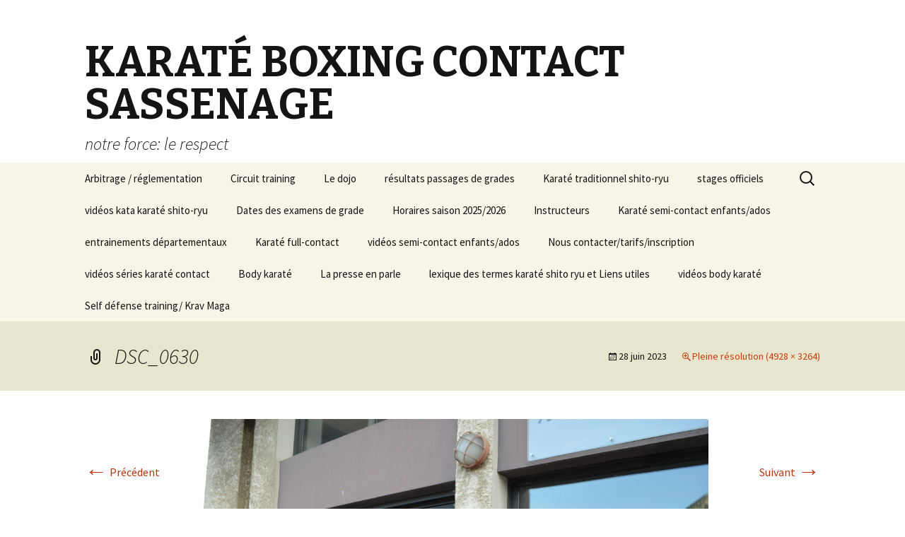

--- FILE ---
content_type: text/html; charset=UTF-8
request_url: https://karateclubsassenage.fr/?attachment_id=10945
body_size: 3527
content:
<!DOCTYPE html>
<!--[if IE 7]>
<html class="ie ie7" lang="fr-FR">
<![endif]-->
<!--[if IE 8]>
<html class="ie ie8" lang="fr-FR">
<![endif]-->
<!--[if !(IE 7) & !(IE 8)]><!-->
<html lang="fr-FR">
<!--<![endif]-->
<head>
	<meta charset="UTF-8">
	<meta name="viewport" content="width=device-width">
	<title>DSC_0630 | KARATÉ BOXING CONTACT SASSENAGE</title>
	<link rel="profile" href="http://gmpg.org/xfn/11">
	<link rel="pingback" href="https://karateclubsassenage.fr/xmlrpc.php">
	<!--[if lt IE 9]>
	<script src="https://karateclubsassenage.fr/wp-content/themes/twentythirteen/js/html5.js"></script>
	<![endif]-->
	<link rel="alternate" type="application/rss+xml" title="KARATÉ BOXING CONTACT SASSENAGE &raquo; Flux" href="https://karateclubsassenage.fr/?feed=rss2" />
<link rel="alternate" type="application/rss+xml" title="KARATÉ BOXING CONTACT SASSENAGE &raquo; Flux des commentaires" href="https://karateclubsassenage.fr/?feed=comments-rss2" />
		<script type="text/javascript">
			window._wpemojiSettings = {"baseUrl":"https:\/\/s.w.org\/images\/core\/emoji\/72x72\/","ext":".png","source":{"concatemoji":"https:\/\/karateclubsassenage.fr\/wp-includes\/js\/wp-emoji-release.min.js?ver=4.3.34"}};
			!function(e,n,t){var a;function o(e){var t=n.createElement("canvas"),a=t.getContext&&t.getContext("2d");return!(!a||!a.fillText)&&(a.textBaseline="top",a.font="600 32px Arial","flag"===e?(a.fillText(String.fromCharCode(55356,56812,55356,56807),0,0),3e3<t.toDataURL().length):(a.fillText(String.fromCharCode(55357,56835),0,0),0!==a.getImageData(16,16,1,1).data[0]))}function i(e){var t=n.createElement("script");t.src=e,t.type="text/javascript",n.getElementsByTagName("head")[0].appendChild(t)}t.supports={simple:o("simple"),flag:o("flag")},t.DOMReady=!1,t.readyCallback=function(){t.DOMReady=!0},t.supports.simple&&t.supports.flag||(a=function(){t.readyCallback()},n.addEventListener?(n.addEventListener("DOMContentLoaded",a,!1),e.addEventListener("load",a,!1)):(e.attachEvent("onload",a),n.attachEvent("onreadystatechange",function(){"complete"===n.readyState&&t.readyCallback()})),(a=t.source||{}).concatemoji?i(a.concatemoji):a.wpemoji&&a.twemoji&&(i(a.twemoji),i(a.wpemoji)))}(window,document,window._wpemojiSettings);
		</script>
		<style type="text/css">
img.wp-smiley,
img.emoji {
	display: inline !important;
	border: none !important;
	box-shadow: none !important;
	height: 1em !important;
	width: 1em !important;
	margin: 0 .07em !important;
	vertical-align: -0.1em !important;
	background: none !important;
	padding: 0 !important;
}
</style>
<link rel='stylesheet' id='twentythirteen-fonts-css'  href='//fonts.googleapis.com/css?family=Source+Sans+Pro%3A300%2C400%2C700%2C300italic%2C400italic%2C700italic%7CBitter%3A400%2C700&#038;subset=latin%2Clatin-ext' type='text/css' media='all' />
<link rel='stylesheet' id='genericons-css'  href='https://karateclubsassenage.fr/wp-content/themes/twentythirteen/genericons/genericons.css?ver=3.03' type='text/css' media='all' />
<link rel='stylesheet' id='twentythirteen-style-css'  href='https://karateclubsassenage.fr/wp-content/themes/twentythirteen/style.css?ver=2013-07-18' type='text/css' media='all' />
<!--[if lt IE 9]>
<link rel='stylesheet' id='twentythirteen-ie-css'  href='https://karateclubsassenage.fr/wp-content/themes/twentythirteen/css/ie.css?ver=2013-07-18' type='text/css' media='all' />
<![endif]-->
<script type='text/javascript' src='https://karateclubsassenage.fr/wp-includes/js/jquery/jquery.js?ver=1.11.3'></script>
<script type='text/javascript' src='https://karateclubsassenage.fr/wp-includes/js/jquery/jquery-migrate.min.js?ver=1.2.1'></script>
<link rel="EditURI" type="application/rsd+xml" title="RSD" href="https://karateclubsassenage.fr/xmlrpc.php?rsd" />
<link rel="wlwmanifest" type="application/wlwmanifest+xml" href="https://karateclubsassenage.fr/wp-includes/wlwmanifest.xml" /> 
<meta name="generator" content="WordPress 4.3.34" />
<link rel='canonical' href='https://karateclubsassenage.fr/?attachment_id=10945' />
<link rel='shortlink' href='https://karateclubsassenage.fr/?p=10945' />
<style type="text/css" media="all">
/* <![CDATA[ */
@import url("https://karateclubsassenage.fr/wp-content/plugins/wp-table-reloaded/css/plugin.css?ver=1.9.4");
@import url("https://karateclubsassenage.fr/wp-content/plugins/wp-table-reloaded/css/datatables.css?ver=1.9.4");
/* ]]> */
</style><link rel="icon" href="https://karateclubsassenage.fr/wp-content/uploads/2024/03/cropped-Screenshot_2024-03-30-16-04-09-819_com.mi_.globalbrowser-32x32.jpg" sizes="32x32" />
<link rel="icon" href="https://karateclubsassenage.fr/wp-content/uploads/2024/03/cropped-Screenshot_2024-03-30-16-04-09-819_com.mi_.globalbrowser-192x192.jpg" sizes="192x192" />
<link rel="apple-touch-icon-precomposed" href="https://karateclubsassenage.fr/wp-content/uploads/2024/03/cropped-Screenshot_2024-03-30-16-04-09-819_com.mi_.globalbrowser-180x180.jpg">
<meta name="msapplication-TileImage" content="https://karateclubsassenage.fr/wp-content/uploads/2024/03/cropped-Screenshot_2024-03-30-16-04-09-819_com.mi_.globalbrowser-270x270.jpg">
</head>

<body class="attachment single single-attachment postid-10945 attachmentid-10945 attachment-jpeg single-author">
	<div id="page" class="hfeed site">
		<header id="masthead" class="site-header" role="banner">
			<a class="home-link" href="https://karateclubsassenage.fr/" title="KARATÉ BOXING CONTACT SASSENAGE" rel="home">
				<h1 class="site-title">KARATÉ BOXING CONTACT SASSENAGE</h1>
				<h2 class="site-description">notre force: le respect</h2>
			</a>

			<div id="navbar" class="navbar">
				<nav id="site-navigation" class="navigation main-navigation" role="navigation">
					<button class="menu-toggle">Menu</button>
					<a class="screen-reader-text skip-link" href="#content" title="Aller au contenu principal">Aller au contenu principal</a>
					<div class="nav-menu"><ul><li class="page_item page-item-3458"><a href="https://karateclubsassenage.fr/?page_id=3458">Arbitrage / réglementation</a></li><li class="page_item page-item-12293"><a href="https://karateclubsassenage.fr/?page_id=12293">Circuit training</a></li><li class="page_item page-item-164"><a href="https://karateclubsassenage.fr/?page_id=164">Le dojo</a></li><li class="page_item page-item-300"><a href="https://karateclubsassenage.fr/?page_id=300">résultats passages de grades</a></li><li class="page_item page-item-52 page_item_has_children"><a href="https://karateclubsassenage.fr/?page_id=52">Karaté traditionnel shito-ryu</a><ul class='children'><li class="page_item page-item-4858"><a href="https://karateclubsassenage.fr/?page_id=4858">&#8211; baby karaté</a></li><li class="page_item page-item-97"><a href="https://karateclubsassenage.fr/?page_id=97">&#8211; enfants</a></li><li class="page_item page-item-102"><a href="https://karateclubsassenage.fr/?page_id=102">&#8211; ados/adultes</a></li></ul></li><li class="page_item page-item-120"><a href="https://karateclubsassenage.fr/?page_id=120">stages officiels</a></li><li class="page_item page-item-528 page_item_has_children"><a href="https://karateclubsassenage.fr/?page_id=528">vidéos kata karaté shito-ryu</a><ul class='children'><li class="page_item page-item-538"><a href="https://karateclubsassenage.fr/?page_id=538">&#8211; enfants et adultes</a></li><li class="page_item page-item-540"><a href="https://karateclubsassenage.fr/?page_id=540">&#8211; ados/adultes</a></li></ul></li><li class="page_item page-item-70"><a href="https://karateclubsassenage.fr/?page_id=70">Dates des examens de grade</a></li><li class="page_item page-item-2702"><a href="https://karateclubsassenage.fr/?page_id=2702">Horaires saison 2025/2026</a></li><li class="page_item page-item-6"><a href="https://karateclubsassenage.fr/?page_id=6">Instructeurs</a></li><li class="page_item page-item-105"><a href="https://karateclubsassenage.fr/?page_id=105">Karaté semi-contact enfants/ados</a></li><li class="page_item page-item-122"><a href="https://karateclubsassenage.fr/?page_id=122">entrainements départementaux</a></li><li class="page_item page-item-59"><a href="https://karateclubsassenage.fr/?page_id=59">Karaté full-contact</a></li><li class="page_item page-item-530"><a href="https://karateclubsassenage.fr/?page_id=530">vidéos semi-contact enfants/ados</a></li><li class="page_item page-item-39"><a href="https://karateclubsassenage.fr/?page_id=39">Nous contacter/tarifs/inscription</a></li><li class="page_item page-item-532"><a href="https://karateclubsassenage.fr/?page_id=532">vidéos séries karaté contact</a></li><li class="page_item page-item-61"><a href="https://karateclubsassenage.fr/?page_id=61">Body karaté</a></li><li class="page_item page-item-375"><a href="https://karateclubsassenage.fr/?page_id=375">La presse en parle</a></li><li class="page_item page-item-401"><a href="https://karateclubsassenage.fr/?page_id=401">lexique des termes karaté shito ryu et Liens utiles</a></li><li class="page_item page-item-534"><a href="https://karateclubsassenage.fr/?page_id=534">vidéos body karaté</a></li><li class="page_item page-item-7636"><a href="https://karateclubsassenage.fr/?page_id=7636">Self défense training/ Krav Maga</a></li></ul></div>
					<form role="search" method="get" class="search-form" action="https://karateclubsassenage.fr/">
				<label>
					<span class="screen-reader-text">Rechercher&nbsp;:</span>
					<input type="search" class="search-field" placeholder="Recherche&hellip;" value="" name="s" title="Rechercher&nbsp;:" />
				</label>
				<input type="submit" class="search-submit" value="Rechercher" />
			</form>				</nav><!-- #site-navigation -->
			</div><!-- #navbar -->
		</header><!-- #masthead -->

		<div id="main" class="site-main">

	<div id="primary" class="content-area">
		<div id="content" class="site-content" role="main">
			<article id="post-10945" class="image-attachment post-10945 attachment type-attachment status-inherit hentry">
				<header class="entry-header">
					<h1 class="entry-title">DSC_0630</h1>

					<div class="entry-meta">
						<span class="attachment-meta"><time class="entry-date" datetime="2023-06-28T22:29:29+00:00">28 juin 2023</time></span><span class="attachment-meta full-size-link"><a href="https://karateclubsassenage.fr/wp-content/uploads/2023/06/DSC_0630.jpg" title="Lien vers l&rsquo;image originale">Pleine résolution (4928 &times; 3264)</a></span>					</div><!-- .entry-meta -->
				</header><!-- .entry-header -->

				<div class="entry-content">
					<nav id="image-navigation" class="navigation image-navigation" role="navigation">
						<span class="nav-previous"><a href='https://karateclubsassenage.fr/?attachment_id=10944'><span class="meta-nav">&larr;</span> Précédent</a></span>
						<span class="nav-next"><a href='https://karateclubsassenage.fr/?attachment_id=10946'>Suivant <span class="meta-nav">&rarr;</span></a></span>
					</nav><!-- #image-navigation -->

					<div class="entry-attachment">
						<div class="attachment">
							<a href="https://karateclubsassenage.fr/?attachment_id=10946" title="DSC_0630" rel="attachment"><img width="724" height="479" src="https://karateclubsassenage.fr/wp-content/uploads/2023/06/DSC_0630-1024x678.jpg" class="attachment-724x724" alt="DSC_0630" /></a>
													</div><!-- .attachment -->
					</div><!-- .entry-attachment -->

					
				</div><!-- .entry-content -->
			</article><!-- #post -->

			
<div id="comments" class="comments-area">

	
	
</div><!-- #comments -->
		</div><!-- #content -->
	</div><!-- #primary -->


		</div><!-- #main -->
		<footer id="colophon" class="site-footer" role="contentinfo">
			
			<div class="site-info">
								<a href="http://wordpress.org/" title="Plate-forme de publication personnelle à la pointe de la sémantique">Fièrement propulsé par WordPress</a>
			</div><!-- .site-info -->
		</footer><!-- #colophon -->
	</div><!-- #page -->

	<script type='text/javascript' src='https://karateclubsassenage.fr/wp-content/themes/twentythirteen/js/functions.js?ver=2014-06-08'></script>
</body>
</html>